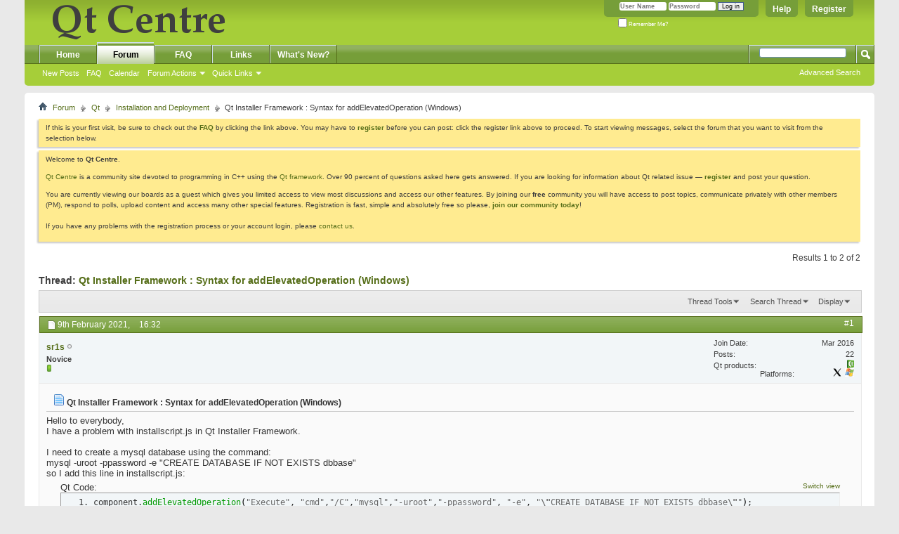

--- FILE ---
content_type: text/html; charset=utf-8
request_url: https://www.qtcentre.org/threads/71495-Qt-Installer-Framework-Syntax-for-addElevatedOperation-(Windows)?s=59e27d778c34340d66027335f1c5c673&p=309481
body_size: 12721
content:
<!DOCTYPE html PUBLIC "-//W3C//DTD XHTML 1.0 Transitional//EN" "http://www.w3.org/TR/xhtml1/DTD/xhtml1-transitional.dtd">
<html xmlns="http://www.w3.org/1999/xhtml" dir="ltr" lang="en" id="vbulletin_html">
<head>
	<meta http-equiv="Content-Type" content="text/html; charset=utf-8" />
<meta id="e_vb_meta_bburl" name="vb_meta_bburl" content="https://www.qtcentre.org" />
<base href="https://www.qtcentre.org/" /><!--[if IE]></base><![endif]-->
<meta name="generator" content="vBulletin 4.2.5" />
<link rel="search" type="application/opensearchdescription+xml" href="/qtcentre_search.xml" title="QtCentre" />

	<link rel="Shortcut Icon" href="favicon.ico" type="image/x-icon" />








	
		<script type="text/javascript" src="https://ajax.googleapis.com/ajax/libs/yui/2.9.0/build/yuiloader-dom-event/yuiloader-dom-event.js"></script>
	

<script type="text/javascript">
<!--
	if (typeof YAHOO === 'undefined') // Load ALL YUI Local
	{
		document.write('<script type="text/javascript" src="clientscript/yui/yuiloader-dom-event/yuiloader-dom-event.js?v=425"><\/script>');
		document.write('<script type="text/javascript" src="clientscript/yui/connection/connection-min.js?v=425"><\/script>');
		var yuipath = 'clientscript/yui';
		var yuicombopath = '';
		var remoteyui = false;
	}
	else	// Load Rest of YUI remotely (where possible)
	{
		var yuipath = 'https://ajax.googleapis.com/ajax/libs/yui/2.9.0/build';
		var yuicombopath = '';
		var remoteyui = true;
		if (!yuicombopath)
		{
			document.write('<script type="text/javascript" src="https://ajax.googleapis.com/ajax/libs/yui/2.9.0/build/connection/connection-min.js?v=425"><\/script>');
		}
	}
	var SESSIONURL = "s=8f2ed00032b0b4d498322bfffdee648b&";
	var SECURITYTOKEN = "guest";
	var IMGDIR_MISC = "images/misc";
	var IMGDIR_BUTTON = "images/buttons";
	var vb_disable_ajax = parseInt("0", 10);
	var SIMPLEVERSION = "425";
	var BBURL = "https://www.qtcentre.org";
	var LOGGEDIN = 0 > 0 ? true : false;
	var THIS_SCRIPT = "showthread";
	var RELPATH = "threads/71495-Qt-Installer-Framework-Syntax-for-addElevatedOperation-(Windows)?p=309481";
	var PATHS = {
		forum : "",
		cms   : "",
		blog  : ""
	};
	var AJAXBASEURL = "https://www.qtcentre.org/";
// -->
</script>
<script type="text/javascript" src="https://www.qtcentre.org/clientscript/vbulletin-core.js?v=425"></script>



	<link rel="alternate" type="application/rss+xml" title="Qt Centre Forum RSS Feed" href="https://www.qtcentre.org/external.php?type=RSS2" />
	
		<link rel="alternate" type="application/rss+xml" title="Qt Centre Forum - Installation and Deployment - RSS Feed" href="https://www.qtcentre.org/external.php?type=RSS2&amp;forumids=5" />
	



	<link rel="stylesheet" type="text/css" href="css.php?styleid=4&amp;langid=1&amp;d=1536408614&amp;td=ltr&amp;sheet=bbcode.css,editor.css,popupmenu.css,reset-fonts.css,vbulletin.css,vbulletin-chrome.css,vbulletin-formcontrols.css," />

	<!--[if lt IE 8]>
	<link rel="stylesheet" type="text/css" href="css.php?styleid=4&amp;langid=1&amp;d=1536408614&amp;td=ltr&amp;sheet=popupmenu-ie.css,vbulletin-ie.css,vbulletin-chrome-ie.css,vbulletin-formcontrols-ie.css,editor-ie.css" />
	<![endif]-->
<script type="text/javascript" src="clientscript/post_thanks.js"></script>

<style type="text/css">
.postbitlegacy .postfoot .textcontrols a.post_thanks_button, .postbit .postfoot .textcontrols a.post_thanks_button  {
	background: url(images/buttons/post_thanks.png) no-repeat transparent left;
	padding-left: 20px;
}
.postbitlegacy .postfoot .textcontrols a.post_thanks_button:hover, .postbit .postfoot .textcontrols a.post_thanks_button:hover  {
	background: url(images/buttons/post_thanks-hover.png) no-repeat transparent left;
</style>
 
	<meta name="keywords" content="create, database, dbbase, exists, mysql, error, installation, process, ppassword, command, uroot, problem, syntax, installer, installscript.js, framework, execution, failedunexpected, message, mariadb.com, parts, execute, addelevatedoperation, windows, component.addelevatedoperationexecute, works, correctly, terminal, cmd,/c,mysql,-uroot,-ppassword, launch" />
	<meta name="description" content="Hello to everybody, 
I have a problem with installscript.js in Qt Installer Framework. 
 
I need to create a mysql database using the command: 
mysql -uroot -ppassword -e &quot;CREATE DATABASE IF NOT EXISTS dbbase&quot; 
so I add this line in installscript.js: 
component.addElevatedOperation(&quot;Execute&quot;, &quot;cmd&quot;,&quot;/C&quot;,&quot;mysql&quot;,&quot;-uroot&quot;,&quot;-ppassword&quot;, &quot;-e&quot;, &quot;\&quot;CREATE DATABASE IF NOT EXISTS dbbase\&quot;&quot;); 
 
if I launch this command from terminal, all works correctly. 
On the other hand, during installation process," />

	<title> Qt Installer Framework : Syntax for addElevatedOperation (Windows)</title>
	<link rel="canonical" href="threads/71495-Qt-Installer-Framework-Syntax-for-addElevatedOperation-(Windows)?s=8f2ed00032b0b4d498322bfffdee648b" />
	
	
	
	
	
	
	
	
	

	
		<link rel="stylesheet" type="text/css" href="css.php?styleid=4&amp;langid=1&amp;d=1536408614&amp;td=ltr&amp;sheet=toolsmenu.css,postlist.css,showthread.css,postbit.css,options.css,attachment.css,poll.css,lightbox.css" />
	
	<!--[if lt IE 8]><link rel="stylesheet" type="text/css" href="css.php?styleid=4&amp;langid=1&amp;d=1536408614&amp;td=ltr&amp;sheet=toolsmenu-ie.css,postlist-ie.css,showthread-ie.css,postbit-ie.css,poll-ie.css" /><![endif]-->
<link rel="stylesheet" type="text/css" href="css.php?styleid=4&amp;langid=1&amp;d=1536408614&amp;td=ltr&amp;sheet=additional.css" />

<script type="text/javascript">
  var _gaq = _gaq || [];
  _gaq.push(['_setAccount', 'UA-12318426-1']);
  _gaq.push(['_trackPageview']);

  (function() {
    var ga = document.createElement('script'); ga.type = 'text/javascript'; ga.async = true;
    ga.src = ('https:' == document.location.protocol ? 'https://ssl' : 'http://www') + '.google-analytics.com/ga.js';
    (document.getElementsByTagName('head')[0] || document.getElementsByTagName('body')[0]).appendChild(ga);
  })();
</script>
</head>

<body onload="if (document.body.scrollIntoView &amp;&amp; fetch_object('currentPost') &amp;&amp; (window.location.href.indexOf('#') == -1 || window.location.href.indexOf('#post') &gt; -1)) { fetch_object('currentPost').scrollIntoView(true); }">

<div class="above_body"> <!-- closing tag is in template navbar -->
<a href="/biteme/"></a>
<div id="header" class="floatcontainer doc_header">
	<div><a name="top" href="forum.php?s=8f2ed00032b0b4d498322bfffdee648b" class="logo-image"><img src="images/qtcentre/QtCentre.png" alt="Qt Centre Forum" /></a></div>
	<div id="toplinks" class="toplinks">
		
			<ul class="nouser">
			
				<li><a href="register.php?s=8f2ed00032b0b4d498322bfffdee648b" rel="nofollow">Register</a></li>
			
				<li><a rel="help" href="faq.php?s=8f2ed00032b0b4d498322bfffdee648b">Help</a></li>
				<li>
			<script type="text/javascript" src="clientscript/vbulletin_md5.js?v=425"></script>
			<form id="navbar_loginform" action="login.php?s=8f2ed00032b0b4d498322bfffdee648b&amp;do=login" method="post" onsubmit="md5hash(vb_login_password, vb_login_md5password, vb_login_md5password_utf, 0)">
				<fieldset id="logindetails" class="logindetails">
					<div>
						<div>
					<input type="text" class="textbox default-value" name="vb_login_username" id="navbar_username" size="10" accesskey="u" tabindex="101" value="User Name" />
					<input type="password" class="textbox" tabindex="102" name="vb_login_password" id="navbar_password" size="10" />
					<input type="text" class="textbox default-value" tabindex="102" name="vb_login_password_hint" id="navbar_password_hint" size="10" value="Password" style="display:none;" />
					<input type="submit" class="loginbutton" tabindex="104" value="Log in" title="Enter your username and password in the boxes provided to login, or click the 'register' button to create a profile for yourself." accesskey="s" />
						</div>
					</div>
				</fieldset>
				<div id="remember" class="remember">
					<label for="cb_cookieuser_navbar"><input type="checkbox" name="cookieuser" value="1" id="cb_cookieuser_navbar" class="cb_cookieuser_navbar" accesskey="c" tabindex="103" /> Remember Me?</label>
				</div>

				<input type="hidden" name="s" value="8f2ed00032b0b4d498322bfffdee648b" />
				<input type="hidden" name="securitytoken" value="guest" />
				<input type="hidden" name="do" value="login" />
				<input type="hidden" name="vb_login_md5password" />
				<input type="hidden" name="vb_login_md5password_utf" />
			</form>
			<script type="text/javascript">
			YAHOO.util.Dom.setStyle('navbar_password_hint', "display", "inline");
			YAHOO.util.Dom.setStyle('navbar_password', "display", "none");
			vB_XHTML_Ready.subscribe(function()
			{
			//
				YAHOO.util.Event.on('navbar_username', "focus", navbar_username_focus);
				YAHOO.util.Event.on('navbar_username', "blur", navbar_username_blur);
				YAHOO.util.Event.on('navbar_password_hint', "focus", navbar_password_hint);
				YAHOO.util.Event.on('navbar_password', "blur", navbar_password);
			});
			
			function navbar_username_focus(e)
			{
			//
				var textbox = YAHOO.util.Event.getTarget(e);
				if (textbox.value == 'User Name')
				{
				//
					textbox.value='';
					textbox.style.color='#000000';
				}
			}

			function navbar_username_blur(e)
			{
			//
				var textbox = YAHOO.util.Event.getTarget(e);
				if (textbox.value == '')
				{
				//
					textbox.value='User Name';
					textbox.style.color='#777777';
				}
			}
			
			function navbar_password_hint(e)
			{
			//
				var textbox = YAHOO.util.Event.getTarget(e);
				
				YAHOO.util.Dom.setStyle('navbar_password_hint', "display", "none");
				YAHOO.util.Dom.setStyle('navbar_password', "display", "inline");
				YAHOO.util.Dom.get('navbar_password').focus();
			}

			function navbar_password(e)
			{
			//
				var textbox = YAHOO.util.Event.getTarget(e);
				
				if (textbox.value == '')
				{
					YAHOO.util.Dom.setStyle('navbar_password_hint', "display", "inline");
					YAHOO.util.Dom.setStyle('navbar_password', "display", "none");
				}
			}
			</script>
				</li>
				
			</ul>
		
	</div>
	<div class="ad_global_header">
		 
		 
	</div>
	<hr />
</div>
<div id="navbar" class="navbar">
	<ul id="navtabs" class="navtabs floatcontainer">
		
		
	
		<li  id="vbtab_cms">
			<a class="navtab" href="content.php?s=8f2ed00032b0b4d498322bfffdee648b">Home</a>
		</li>
		
		

	
		<li class="selected" id="vbtab_forum">
			<a class="navtab" href="forum.php?s=8f2ed00032b0b4d498322bfffdee648b">Forum</a>
		</li>
		
		
			<ul class="floatcontainer">
				
					
						
							<li id="vbflink_newposts"><a href="search.php?s=8f2ed00032b0b4d498322bfffdee648b&amp;do=getnew&amp;contenttype=vBForum_Post">New Posts</a></li>
						
					
				
					
						
							<li id="vbflink_faq"><a href="faq.php?s=8f2ed00032b0b4d498322bfffdee648b">FAQ</a></li>
						
					
				
					
						
							<li id="vbflink_calendar"><a href="calendar.php?s=8f2ed00032b0b4d498322bfffdee648b">Calendar</a></li>
						
					
				
					
						<li class="popupmenu" id="vbmenu_actions">
							<a href="javascript://" class="popupctrl">Forum Actions</a>
							<ul class="popupbody popuphover">
								
									<li id="vbalink_mfr"><a href="forumdisplay.php?s=8f2ed00032b0b4d498322bfffdee648b&amp;do=markread&amp;markreadhash=guest">Mark Forums Read</a></li>
								
							</ul>
						</li>
					
				
					
						<li class="popupmenu" id="vbmenu_qlinks">
							<a href="javascript://" class="popupctrl">Quick Links</a>
							<ul class="popupbody popuphover">
								
									<li id="vbqlink_posts"><a href="search.php?s=8f2ed00032b0b4d498322bfffdee648b&amp;do=getdaily&amp;contenttype=vBForum_Post">Today's Posts</a></li>
								
									<li id="vbqlink_leaders"><a href="showgroups.php?s=8f2ed00032b0b4d498322bfffdee648b">View Site Leaders</a></li>
								
							</ul>
						</li>
					
				
			</ul>
		

	
		<li  id="tab_ndyz_488">
			<a class="navtab" href="faq.php">FAQ</a>
		</li>
		
		

	
		<li  id="tab_ndyz_144">
			<a class="navtab" href="local_links.php">Links</a>
		</li>
		
		

	
		<li  id="tab_ndc1_823">
			<a class="navtab" href="search.php?s=8f2ed00032b0b4d498322bfffdee648b&amp;do=getnew&amp;contenttype=vBForum_Post">What's New?</a>
		</li>
		
		

		
	</ul>
	
		<div id="globalsearch" class="globalsearch">
			<form action="search.php?s=8f2ed00032b0b4d498322bfffdee648b&amp;do=process" method="post" id="navbar_search" class="navbar_search">
				
				<input type="hidden" name="securitytoken" value="guest" />
				<input type="hidden" name="do" value="process" />
				<span class="textboxcontainer"><span><input type="text" value="" name="query" class="textbox" tabindex="99"/></span></span>
				<span class="buttoncontainer"><span><input type="image" class="searchbutton" src="images/buttons/search.png" name="submit" onclick="document.getElementById('navbar_search').submit;" tabindex="100"/></span></span>
			</form>
			<ul class="navbar_advanced_search">
				<li><a href="search.php?s=8f2ed00032b0b4d498322bfffdee648b" accesskey="4">Advanced Search</a></li>
				
			</ul>
		</div>
	
</div>
</div><!-- closing div for above_body -->

<div class="body_wrapper">
<div id="breadcrumb" class="breadcrumb">
	<ul class="floatcontainer">
		<li class="navbithome"><a href="index.php?s=8f2ed00032b0b4d498322bfffdee648b" accesskey="1"><img src="images/misc/navbit-home.png" alt="Home" /></a></li>
		
	<li class="navbit"><a href="forum.php?s=8f2ed00032b0b4d498322bfffdee648b">Forum</a></li>

	<li class="navbit"><a href="forums/1-Qt?s=8f2ed00032b0b4d498322bfffdee648b">Qt</a></li>

	<li class="navbit"><a href="forums/5-Installation-and-Deployment?s=8f2ed00032b0b4d498322bfffdee648b">Installation and Deployment</a></li>

		
	<li class="navbit lastnavbit"><span> Qt Installer Framework : Syntax for addElevatedOperation (Windows)</span></li>

	</ul>
	<hr />
</div>

 
 


	<form action="profile.php?do=dismissnotice" method="post" id="notices" class="notices">
		<input type="hidden" name="do" value="dismissnotice" />
		<input type="hidden" name="s" value="s=8f2ed00032b0b4d498322bfffdee648b&amp;" />
		<input type="hidden" name="securitytoken" value="guest" />
		<input type="hidden" id="dismiss_notice_hidden" name="dismiss_noticeid" value="" />
		<input type="hidden" name="url" value="" />
		<ol>
			<li class="restore" id="navbar_notice_6">
	
	If this is your first visit, be sure to
		check out the <a href="faq.php?s=8f2ed00032b0b4d498322bfffdee648b&amp;" target="_blank"><b>FAQ</b></a> by clicking the
		link above. You may have to <a href="register.php?s=8f2ed00032b0b4d498322bfffdee648b&amp;" target="_blank"><b>register</b></a>
		before you can post: click the register link above to proceed. To start viewing messages,
		select the forum that you want to visit from the selection below.
</li><li class="restore" id="navbar_notice_1">
	
	<p>Welcome to <strong>Qt Centre</strong>.</p>

<p><a href="http://www.qtcentre.org">Qt Centre</a> is a community site devoted to programming in C++ using the <a href="http://qt-project.org">Qt framework</a>. Over 90 percent of questions asked here gets answered. If you are looking for information about Qt related issue &mdash; <strong><a href="register.php">register</a></strong> and post your question.</p>

<p>You are currently viewing our boards as a guest which gives you limited access to view most discussions and access our other features. By joining our <strong>free</strong> community you will have access to post topics, communicate privately with other members (PM), respond to polls, upload content and access many other special features. Registration is fast, simple and absolutely free so please, <a href="http://www.qtcentre.org/register.php"><strong>join our community today</strong></a>! <br /><br />If you have any problems with the registration process or your account login, please <a href="http://www.qtcentre.org/sendmessage.php">contact us</a>.</p>
</li>
		</ol>
	</form>





	<div id="above_postlist" class="above_postlist">
		
		<div id="pagination_top" class="pagination_top">
		
			<div id="postpagestats_above" class="postpagestats">
				Results 1 to 2 of 2
			</div>
		</div>
	</div>
	<div id="pagetitle" class="pagetitle">
		<h1>
			Thread: <span class="threadtitle"><a href="threads/71495-Qt-Installer-Framework-Syntax-for-addElevatedOperation-(Windows)?s=8f2ed00032b0b4d498322bfffdee648b" title="Reload this Page">Qt Installer Framework : Syntax for addElevatedOperation (Windows)</a></span>
		</h1>
		
	</div>
	<div id="thread_controls" class="thread_controls toolsmenu">
		<div>
		<ul id="postlist_popups" class="postlist_popups popupgroup">
			
			
			<li class="popupmenu" id="threadtools">
				<h6><a class="popupctrl" href="javascript://">Thread Tools</a></h6>
				<ul class="popupbody popuphover">
					<li><a href="printthread.php?s=8f2ed00032b0b4d498322bfffdee648b&amp;t=71495&amp;pp=20&amp;page=1" accesskey="3" rel="nofollow">Show Printable Version</a></li>
					
					<li>
						
					</li>
					
				</ul>
			</li>

			

			
				<li class="popupmenu searchthread menusearch" id="searchthread">
					<h6><a class="popupctrl" href="javascript://">Search Thread</a></h6>
					<form action="search.php" method="post">
						<ul class="popupbody popuphover">
							<li>
								<input type="text" name="query" class="searchbox" value="Search..." tabindex="13" />
								<input type="submit" class="button" value="Search" tabindex="14" />
							</li>
							<li class="formsubmit" id="popupsearch">
								<div class="submitoptions">&nbsp;</div>
								<div class="advancedsearchlink"><a href="search.php?s=8f2ed00032b0b4d498322bfffdee648b&amp;search_type=1&amp;searchthreadid=71495&amp;contenttype=vBForum_Post">Advanced Search</a></div>
							</li>
						</ul>
						<input type="hidden" name="s" value="8f2ed00032b0b4d498322bfffdee648b" />
						<input type="hidden" name="securitytoken" value="guest" />
						<input type="hidden" name="do" value="process" />
						<input type="hidden" name="searchthreadid" value="71495" />
						<input type="hidden" name="search_type" value="1" />
						<input type="hidden" name="contenttype" value="vBForum_Post" />
					</form>
				</li>
			

			

			
				<li class="popupmenu" id="displaymodes">
					<h6><a class="popupctrl" href="javascript://">Display</a></h6>
					<ul class="popupbody popuphover">
						<li><label>Linear Mode</label></li>
						<li><a href="threads/71495-Qt-Installer-Framework-Syntax-for-addElevatedOperation-(Windows)?s=8f2ed00032b0b4d498322bfffdee648b&amp;mode=hybrid"> Switch to Hybrid Mode</a></li>
						<li><a href="threads/71495-Qt-Installer-Framework-Syntax-for-addElevatedOperation-(Windows)?s=8f2ed00032b0b4d498322bfffdee648b&amp;p=309480&amp;mode=threaded#post309480"> Switch to Threaded Mode</a></li>
					</ul>
				</li>
			

			
			</ul>
		</div>
	</div>

<div id="postlist" class="postlist restrain">
	

	
		<ol id="posts" class="posts" start="1">
			
<li class="postbit postbitim postcontainer old" id="post_309480">
	<div class="postdetails_noavatar">
		<div class="posthead">
                        
                                <span class="postdate old">
                                        
                                                <span class="date">9th February 2021,&nbsp;<span class="time">16:32</span></span>
                                        
                                </span>
                                <span class="nodecontrols">
                                        
                                                <a name="post309480" href="threads/71495-Qt-Installer-Framework-Syntax-for-addElevatedOperation-(Windows)?s=8f2ed00032b0b4d498322bfffdee648b&amp;p=309480#post309480" class="postcounter">#1</a><a id="postcount309480" name="1"></a>
                                        
                                        
                                        
                                </span>
                        
		</div>

		<div class="userinfo_noavatar">
			<div class="contact">
				
				<div class="username_container">
					
						<div class="popupmenu memberaction">
	<a class="username offline popupctrl" href="members/74157-sr1s?s=8f2ed00032b0b4d498322bfffdee648b" title="sr1s is offline"><strong>sr1s</strong></a>
	<ul class="popupbody popuphover memberaction_body">
		<li class="left">
			<a href="members/74157-sr1s?s=8f2ed00032b0b4d498322bfffdee648b" class="siteicon_profile">
				View Profile
			</a>
		</li>
		
		<li class="right">
			<a href="search.php?s=8f2ed00032b0b4d498322bfffdee648b&amp;do=finduser&amp;userid=74157&amp;contenttype=vBForum_Post&amp;showposts=1" class="siteicon_forum" rel="nofollow">
				View Forum Posts
			</a>
		</li>
		
		
		
		
		
		
		
		
		<li class="right">
			<a href="https://www.qtcentre.org/list/author/74157-sr1s?s=8f2ed00032b0b4d498322bfffdee648b" class="siteicon_article" rel="nofollow">
				View Articles
			</a>
		</li>
		

		

		
		
	</ul>
</div>
						<img class="inlineimg onlinestatus" src="images/statusicon/user-offline.png" alt="sr1s is offline" border="0" />

					
					<span class="usertitle">
						Novice
					</span>
					

                                        
					
						<span class="postbit_reputation" id="repdisplay_309480_74157" title="sr1s is on a distinguished road">
							
								<img class="repimg" src="images/reputation/reputation_pos.png" alt="" />
							
						</span>
					
					
						<div class="imlinks">
							    
						</div>
					
				</div>
<div class="username_container" style="margin-left: 5em;">
 
</div>
			</div>
			
				<div class="userinfo_extra">
					<dl class="userstats">
						<dt>Join Date</dt> <dd>Mar 2016</dd>
						
						
						<dt>Posts</dt> <dd>22</dd>	
						
  <dt>Qt products</dt>
  <dd>
    
    
    
      <img style="height:12px;" src="images/qtcentre/logo16/qt4.png" title="Qt5" alt="Qt5" />
    
    
    
    
    

  </dd>

  <dt>Platforms</dt>
  <dd>
    
    
      <img style="height:12px; margin-left: 2px;" src="images/qtcentre/logo16/x11.png" title="Unix/X11" alt="Unix/X11" />
    
    
      <img style="height:12px; margin-left: 2px;" src="images/qtcentre/logo16/windows.png" title="Windows" alt="Windows" />
    
    
    

    


  </dd>

    
    
 
					</dl>
					
					
				</div>
			
		</div>
	</div>

	<div class="postbody">
		
		<div class="postrow">
		
		<h2 class="posttitle icon">
			<img src="images/icons/icon1.png" alt="Default" /> Qt Installer Framework : Syntax for addElevatedOperation (Windows)
		</h2>
		
				
					
					
				
				
		<div class="content">
			<div id="post_message_309480">
				<blockquote class="postcontent restore">
					Hello to everybody,<br />
I have a problem with installscript.js in Qt Installer Framework.<br />
<br />
I need to create a mysql database using the command:<br />
mysql -uroot -ppassword -e &quot;CREATE DATABASE IF NOT EXISTS dbbase&quot;<br />
so I add this line in installscript.js:<br />
<div class="bbcode_container">
	<div class="bbcode_description">Qt Code:
            <div style="width: 11em; float:right; text-align: right; font-size: x-small;">
              <a onClick="document.getElementById('6db25a302b98a6c622f7314e8b5f3d48_plain').style.display=document.getElementById('6db25a302b98a6c622f7314e8b5f3d48_plain').style.display=='none' ? '' : 'none';document.getElementById('6db25a302b98a6c622f7314e8b5f3d48_pretty').style.display=document.getElementById('6db25a302b98a6c622f7314e8b5f3d48_pretty').style.display=='none' ? '' : 'none'">Switch view</a>
            </div>
        </div>
	<pre class="bbcode_code" id="6db25a302b98a6c622f7314e8b5f3d48_pretty"><pre class="qt" style="font-family:monospace;"><ol><li style="font-weight: normal; vertical-align:top;"><div style="font: normal normal 1em/1.2em monospace; margin:0; padding:0; background:none; vertical-align:top;">component.<span style="color: #009900;">addElevatedOperation</span><span style="color: #000000;">&#40;</span><span style="color: #666666;">&quot;Execute&quot;</span>, <span style="color: #666666;">&quot;cmd&quot;</span>,<span style="color: #666666;">&quot;/C&quot;</span>,<span style="color: #666666;">&quot;mysql&quot;</span>,<span style="color: #666666;">&quot;-uroot&quot;</span>,<span style="color: #666666;">&quot;-ppassword&quot;</span>, <span style="color: #666666;">&quot;-e&quot;</span>, <span style="color: #666666;">&quot;<span style="color: #666666; font-weight: bold;">\&quot;</span>CREATE DATABASE IF NOT EXISTS dbbase<span style="color: #666666; font-weight: bold;">\&quot;</span>&quot;</span><span style="color: #000000;">&#41;</span>;</div></li></ol></pre></pre>
        <pre class="bbcode_code" style="display:none;" id="6db25a302b98a6c622f7314e8b5f3d48_plain">component.addElevatedOperation(&quot;Execute&quot;, &quot;cmd&quot;,&quot;/C&quot;,&quot;mysql&quot;,&quot;-uroot&quot;,&quot;-ppassword&quot;, &quot;-e&quot;, &quot;\&quot;CREATE DATABASE IF NOT EXISTS dbbase\&quot;&quot;);</pre>
<div style="font-size:x-small; text-align:right; color: #aaa; "><em>To copy to clipboard, switch view to plain text mode&nbsp;</em></div>
</div> <br />
if I launch this command from terminal, all works correctly.<br />
On the other hand, during installation process, I have this error message:<br />
<br />
Error during installation process (mariadb.com): Execution failed(Unexpected exit code: 1):&quot;cmd /C mysql -uroot -ppassword -e &quot;CREATE DATABASE IF NOT EXISTS dbbase&quot;&quot;<br />
<br />
In other parts of code the call of &quot;Execute&quot; doesn't cause any problem...  perhaps it could be a syntax error &quot;-e&quot;,  &quot;&quot;CREATE DATABASE IF NOT EXISTS dbbase&quot; ?<br />
<br />
Thanks!
				</blockquote>
			</div>

			


		</div>
			
				
			
				 
			
			
			
		</div>
	</div>
	<div class="postfoot">
		<div class="textcontrols floatcontainer">
			<span class="postcontrols">
				<img style="display:none" id="progress_309480" src="images/misc/progress.gif" alt="" />
				
				
				
					<a id="qrwq_309480" class="newreply" href="newreply.php?s=8f2ed00032b0b4d498322bfffdee648b&amp;do=newreply&amp;p=309480" rel="nofollow" title="Reply With Quote"><img id="quoteimg_309480" src="clear.gif" alt="Reply With Quote" />  Reply With Quote</a> 
				
				
				
			</span>
			<span class="postlinking">
				
					
				
				

				 
				

					

					
					 

					
					
					
					
					
			</span>
		</div>
	</div>
	<hr />
</li>
<li class="postbit postbitim" id="post_thanks_box_309480" style="display:none">
	
</li> 
<li class="postbit postbitim postcontainer old" id="post_309481">
	<div class="postdetails_noavatar">
		<div class="posthead">
                        
                                <span class="postdate old">
                                        
                                                <span class="date">10th February 2021,&nbsp;<span class="time">08:19</span></span>
                                        
                                </span>
                                <span class="nodecontrols">
                                        
                                                <a name="post309481" href="threads/71495-Qt-Installer-Framework-Syntax-for-addElevatedOperation-(Windows)?s=8f2ed00032b0b4d498322bfffdee648b&amp;p=309481#post309481" class="postcounter">#2</a><a id="postcount309481" name="2"></a>
                                        
                                        
                                        
                                </span>
                        
		</div>

		<div class="userinfo_noavatar">
			<div class="contact">
				
				<div class="username_container">
					
						<div class="popupmenu memberaction">
	<a class="username offline popupctrl" href="members/74157-sr1s?s=8f2ed00032b0b4d498322bfffdee648b" title="sr1s is offline"><strong>sr1s</strong></a>
	<ul class="popupbody popuphover memberaction_body">
		<li class="left">
			<a href="members/74157-sr1s?s=8f2ed00032b0b4d498322bfffdee648b" class="siteicon_profile">
				View Profile
			</a>
		</li>
		
		<li class="right">
			<a href="search.php?s=8f2ed00032b0b4d498322bfffdee648b&amp;do=finduser&amp;userid=74157&amp;contenttype=vBForum_Post&amp;showposts=1" class="siteicon_forum" rel="nofollow">
				View Forum Posts
			</a>
		</li>
		
		
		
		
		
		
		
		
		<li class="right">
			<a href="https://www.qtcentre.org/list/author/74157-sr1s?s=8f2ed00032b0b4d498322bfffdee648b" class="siteicon_article" rel="nofollow">
				View Articles
			</a>
		</li>
		

		

		
		
	</ul>
</div>
						<img class="inlineimg onlinestatus" src="images/statusicon/user-offline.png" alt="sr1s is offline" border="0" />

					
					<span class="usertitle">
						Novice
					</span>
					

                                        
					
						<span class="postbit_reputation" id="repdisplay_309481_74157" title="sr1s is on a distinguished road">
							
								<img class="repimg" src="images/reputation/reputation_pos.png" alt="" />
							
						</span>
					
					
						<div class="imlinks">
							    
						</div>
					
				</div>
<div class="username_container" style="margin-left: 5em;">
 
</div>
			</div>
			
				<div class="userinfo_extra">
					<dl class="userstats">
						<dt>Join Date</dt> <dd>Mar 2016</dd>
						
						
						<dt>Posts</dt> <dd>22</dd>	
						
  <dt>Qt products</dt>
  <dd>
    
    
    
      <img style="height:12px;" src="images/qtcentre/logo16/qt4.png" title="Qt5" alt="Qt5" />
    
    
    
    
    

  </dd>

  <dt>Platforms</dt>
  <dd>
    
    
      <img style="height:12px; margin-left: 2px;" src="images/qtcentre/logo16/x11.png" title="Unix/X11" alt="Unix/X11" />
    
    
      <img style="height:12px; margin-left: 2px;" src="images/qtcentre/logo16/windows.png" title="Windows" alt="Windows" />
    
    
    

    


  </dd>

    
    
 
					</dl>
					
					
				</div>
			
		</div>
	</div>

	<div class="postbody">
		
		<div class="postrow">
		
		<h2 class="posttitle icon">
			<img src="images/icons/icon1.png" alt="Default" /> Re: Qt Installer Framework : Syntax for addElevatedOperation (Windows)
		</h2>
		
				
				
					
				
		<div class="content">
			<div id="post_message_309481">
				<blockquote class="postcontent restore">
					I tried to modify the line using an external batch file<br />
<br />
PrepareDB.bat:<br />
<div class="bbcode_container">
	<div class="bbcode_description">Qt Code:
            <div style="width: 11em; float:right; text-align: right; font-size: x-small;">
              <a onClick="document.getElementById('0483f72552adf241918ab2ef8b728e53_plain').style.display=document.getElementById('0483f72552adf241918ab2ef8b728e53_plain').style.display=='none' ? '' : 'none';document.getElementById('0483f72552adf241918ab2ef8b728e53_pretty').style.display=document.getElementById('0483f72552adf241918ab2ef8b728e53_pretty').style.display=='none' ? '' : 'none'">Switch view</a>
            </div>
        </div>
	<pre class="bbcode_code" id="0483f72552adf241918ab2ef8b728e53_pretty"><pre class="qt" style="font-family:monospace;"><ol><li style="font-weight: normal; vertical-align:top;"><div style="font: normal normal 1em/1.2em monospace; margin:0; padding:0; background:none; vertical-align:top;">mysql <span style="color: #000000;">-</span>uroot <span style="color: #000000;">-</span>ppassword <span style="color: #000000;">-</span>e  <span style="color: #666666;">&quot;CREATE DATABASE IF NOT EXISTS dbbase&quot;</span></div></li></ol></pre></pre>
        <pre class="bbcode_code" style="display:none;" id="0483f72552adf241918ab2ef8b728e53_plain">mysql -uroot -ppassword -e  &quot;CREATE DATABASE IF NOT EXISTS dbbase&quot;</pre>
<div style="font-size:x-small; text-align:right; color: #aaa; "><em>To copy to clipboard, switch view to plain text mode&nbsp;</em></div>
</div> <br />
and change it in:<br />
<div class="bbcode_container">
	<div class="bbcode_description">Qt Code:
            <div style="width: 11em; float:right; text-align: right; font-size: x-small;">
              <a onClick="document.getElementById('675cb24be71718ddc1cf386cd0a43a42_plain').style.display=document.getElementById('675cb24be71718ddc1cf386cd0a43a42_plain').style.display=='none' ? '' : 'none';document.getElementById('675cb24be71718ddc1cf386cd0a43a42_pretty').style.display=document.getElementById('675cb24be71718ddc1cf386cd0a43a42_pretty').style.display=='none' ? '' : 'none'">Switch view</a>
            </div>
        </div>
	<pre class="bbcode_code" id="675cb24be71718ddc1cf386cd0a43a42_pretty"><pre class="qt" style="font-family:monospace;"><ol><li style="font-weight: normal; vertical-align:top;"><div style="font: normal normal 1em/1.2em monospace; margin:0; padding:0; background:none; vertical-align:top;">var argList <span style="color: #000000;">=</span> <span style="color: #000000;">&#91;</span><span style="color: #666666;">&quot;/c&quot;</span>,<span style="color: #666666;">&quot;@TargetDir@<span style="color: #666666; font-weight: bold;">\\</span>PrepareDB.bat&quot;</span><span style="color: #000000;">&#93;</span>;</div></li><li style="font-weight: normal; vertical-align:top;"><div style="font: normal normal 1em/1.2em monospace; margin:0; padding:0; background:none; vertical-align:top;">component.<span style="color: #009900;">addElevatedOperation</span><span style="color: #000000;">&#40;</span><span style="color: #666666;">&quot;Execute&quot;</span>,<span style="color: #666666;">&quot;cmd&quot;</span>,argList<span style="color: #000000;">&#41;</span>;</div></li></ol></pre></pre>
        <pre class="bbcode_code" style="display:none;" id="675cb24be71718ddc1cf386cd0a43a42_plain">var argList = &#91;&quot;/c&quot;,&quot;@TargetDir@\\PrepareDB.bat&quot;&#93;;
component.addElevatedOperation(&quot;Execute&quot;,&quot;cmd&quot;,argList);</pre>
<div style="font-size:x-small; text-align:right; color: #aaa; "><em>To copy to clipboard, switch view to plain text mode&nbsp;</em></div>
</div> <br />
but the result is the same...
				</blockquote>
			</div>

			


		</div>
			
				
			
			
			
		</div>
	</div>
	<div class="postfoot">
		<div class="textcontrols floatcontainer">
			<span class="postcontrols">
				<img style="display:none" id="progress_309481" src="images/misc/progress.gif" alt="" />
				
				
				
					<a id="qrwq_309481" class="newreply" href="newreply.php?s=8f2ed00032b0b4d498322bfffdee648b&amp;do=newreply&amp;p=309481" rel="nofollow" title="Reply With Quote"><img id="quoteimg_309481" src="clear.gif" alt="Reply With Quote" />  Reply With Quote</a> 
				
				
				
			</span>
			<span class="postlinking">
				
					
				
				

				 
				

					

					
					 

					
					
					
					
					
			</span>
		</div>
	</div>
	<hr />
</li>
<li class="postbit postbitim" id="post_thanks_box_309481" style="display:none">
	
</li> 
		</ol>
		<div class="separator"></div>
		<div class="postlistfoot">
			
		</div>

	

</div>

<div id="below_postlist" class="noinlinemod below_postlist">
	
	<div id="pagination_bottom" class="pagination_bottom">
	
		<div class="clear"></div>
<div class="navpopupmenu popupmenu nohovermenu" id="showthread_navpopup">
	
		<span class="shade">Quick Navigation</span>
		<a href="threads/71495-Qt-Installer-Framework-Syntax-for-addElevatedOperation-(Windows)?s=8f2ed00032b0b4d498322bfffdee648b" class="popupctrl"><span class="ctrlcontainer">Installation and Deployment</span></a>
		<a href="threads/71495-Qt-Installer-Framework-Syntax-for-addElevatedOperation-(Windows)?p=309481#top" class="textcontrol" onclick="document.location.hash='top';return false;">Top</a>
	
	<ul class="navpopupbody popupbody popuphover">
		
		<li class="optionlabel">Site Areas</li>
		<li><a href="usercp.php?s=8f2ed00032b0b4d498322bfffdee648b">Settings</a></li>
		<li><a href="private.php?s=8f2ed00032b0b4d498322bfffdee648b">Private Messages</a></li>
		<li><a href="subscription.php?s=8f2ed00032b0b4d498322bfffdee648b">Subscriptions</a></li>
		<li><a href="online.php?s=8f2ed00032b0b4d498322bfffdee648b">Who's Online</a></li>
		<li><a href="search.php?s=8f2ed00032b0b4d498322bfffdee648b">Search Forums</a></li>
		<li><a href="forum.php?s=8f2ed00032b0b4d498322bfffdee648b">Forums Home</a></li>
		
			<li class="optionlabel">Forums</li>
			
		
			
				<li><a href="forums/1-Qt?s=8f2ed00032b0b4d498322bfffdee648b">Qt</a>
					<ol class="d1">
						
		
			
				<li><a href="forums/4-Newbie?s=8f2ed00032b0b4d498322bfffdee648b">Newbie</a></li>
			
		
			
				<li><a href="forums/2-Qt-Programming?s=8f2ed00032b0b4d498322bfffdee648b">Qt Programming</a>
					<ol class="d2">
						
		
			
				<li><a href="forums/23-Qwt?s=8f2ed00032b0b4d498322bfffdee648b">Qwt</a></li>
			
		
			
					</ol>
				</li>
			
		
			
				<li><a href="forums/42-Qt-Quick?s=8f2ed00032b0b4d498322bfffdee648b">Qt Quick</a></li>
			
		
			
				<li><a href="forums/3-Qt-Tools?s=8f2ed00032b0b4d498322bfffdee648b">Qt Tools</a></li>
			
		
			
				<li><a href="forums/16-Qt-based-Software?s=8f2ed00032b0b4d498322bfffdee648b">Qt-based Software</a></li>
			
		
			
				<li><a href="forums/14-Qt-for-Embedded-and-Mobile?s=8f2ed00032b0b4d498322bfffdee648b">Qt for Embedded and Mobile</a></li>
			
		
			
				<li><a href="forums/5-Installation-and-Deployment?s=8f2ed00032b0b4d498322bfffdee648b">Installation and Deployment</a></li>
			
		
			
				<li><a href="forums/7-KDE-Forum?s=8f2ed00032b0b4d498322bfffdee648b">KDE Forum</a></li>
			
		
			
					</ol>
				</li>
			
		
			
				<li><a href="forums/8-Other?s=8f2ed00032b0b4d498322bfffdee648b">Other</a>
					<ol class="d1">
						
		
			
				<li><a href="forums/9-General-Programming?s=8f2ed00032b0b4d498322bfffdee648b">General Programming</a></li>
			
		
			
				<li><a href="forums/25-ICSNetwork?s=8f2ed00032b0b4d498322bfffdee648b">ICSNetwork</a>
					<ol class="d2">
						
		
			
				<li><a href="forums/26-Introduction-to-Qt?s=8f2ed00032b0b4d498322bfffdee648b">Introduction to Qt</a></li>
			
		
			
				<li><a href="forums/30-An-Introduction-to-QThreads?s=8f2ed00032b0b4d498322bfffdee648b">An Introduction to QThreads</a></li>
			
		
			
				<li><a href="forums/31-The-GraphicsView-Framework?s=8f2ed00032b0b4d498322bfffdee648b">The GraphicsView Framework</a></li>
			
		
			
				<li><a href="forums/32-What-s-New-in-Qt-4-4?s=8f2ed00032b0b4d498322bfffdee648b">What's New in Qt 4.4</a></li>
			
		
			
				<li><a href="forums/33-Design-Patterns-in-Qt?s=8f2ed00032b0b4d498322bfffdee648b">Design Patterns in Qt</a></li>
			
		
			
				<li><a href="forums/34-The-Model-View-Framework?s=8f2ed00032b0b4d498322bfffdee648b">The Model-View Framework</a></li>
			
		
			
				<li><a href="forums/35-Best-Practices-in-Qt-Programming?s=8f2ed00032b0b4d498322bfffdee648b">Best Practices in Qt Programming</a></li>
			
		
			
				<li><a href="forums/36-Qt-Webkit?s=8f2ed00032b0b4d498322bfffdee648b">Qt Webkit</a></li>
			
		
			
				<li><a href="forums/37-Best-Practices-for-Qt-Localization?s=8f2ed00032b0b4d498322bfffdee648b">Best Practices for Qt Localization</a></li>
			
		
			
				<li><a href="forums/38-What-s-New-in-Qt-4-5?s=8f2ed00032b0b4d498322bfffdee648b">What's New in Qt 4.5</a></li>
			
		
			
				<li><a href="forums/40-This-Week-in-Qt?s=8f2ed00032b0b4d498322bfffdee648b">This Week in Qt</a></li>
			
		
			
					</ol>
				</li>
			
		
			
				<li><a href="forums/10-General-Discussion?s=8f2ed00032b0b4d498322bfffdee648b">General Discussion</a></li>
			
		
			
				<li><a href="forums/12-Jobs?s=8f2ed00032b0b4d498322bfffdee648b">Jobs</a>
					<ol class="d2">
						
		
			
				<li><a href="forums/17-Resumes?s=8f2ed00032b0b4d498322bfffdee648b">Resumes</a></li>
			
		
			
					</ol>
				</li>
			
		
			
					</ol>
				</li>
			
		
		
	</ul>
</div>
<div class="clear"></div>
	</div>
</div>








	<!-- next / previous links -->
	<div class="navlinks">
		
			<strong>&laquo;</strong>
			<a href="threads/71495-Qt-Installer-Framework-Syntax-for-addElevatedOperation-(Windows)?s=8f2ed00032b0b4d498322bfffdee648b&amp;goto=nextoldest" rel="nofollow">Previous Thread</a>
			|
			<a href="threads/71495-Qt-Installer-Framework-Syntax-for-addElevatedOperation-(Windows)?s=8f2ed00032b0b4d498322bfffdee648b&amp;goto=nextnewest" rel="nofollow">Next Thread</a>
			<strong>&raquo;</strong>
		
	</div>
	<!-- / next / previous links -->

<div id="thread_info" class="thread_info block">
	
	
	<div id="similar_threads">
		<h4 class="threadinfohead blockhead">Similar Threads</h4>
		<div id="similar_threads_list" class="thread_info_block blockbody formcontrols">
			<ol class="similar_threads">
			<li class="floatcontainer">
  <div class="titleblock">
    <h6><a href="threads/54443-Deployment-of-qt-exe-on-windows-where-qt-framework-is-not-there-on-windows-7?s=8f2ed00032b0b4d498322bfffdee648b" title="HI, 
I am a new member of qt. 
I have developed application in qt in windows where qt sdk is there. 
 
I want to deploy exe where qt framework is not...">Deployment of qt exe on windows where qt framework is not there on windows 7</a></h6>
    <div class="starter_forum">
       By shah_27 in forum Newbie
    </div>
  </div>
  <div class="dateblock">
    <span class="shade">Replies:</span> 5
      <div class="starter_forum">
        <span class="shade">Last Post:</span> 3rd May 2013, <span class="time">12:22</span>
      </div>
  </div>
</li><li class="floatcontainer">
  <div class="titleblock">
    <h6><a href="threads/27586-Regarding-syntax?s=8f2ed00032b0b4d498322bfffdee648b" title="Hi!! 
 
I haven't yet undrstood the syntax of inheritance in QT. 
 
For example, the directory browser example code says-&gt; 
 
1.  class FileItem :...">Regarding syntax</a></h6>
    <div class="starter_forum">
       By Yayati.Ekbote in forum Qt Programming
    </div>
  </div>
  <div class="dateblock">
    <span class="shade">Replies:</span> 3
      <div class="starter_forum">
        <span class="shade">Last Post:</span> 27th January 2010, <span class="time">15:15</span>
      </div>
  </div>
</li><li class="floatcontainer">
  <div class="titleblock">
    <h6><a href="threads/16681-Odd-Syntax?s=8f2ed00032b0b4d498322bfffdee648b" title="I haven't coded C++ in around five years so is it some sort of new syntax convention when you do this in your header files, or is it a QT thing? 
...">Odd Syntax</a></h6>
    <div class="starter_forum">
       By acxdotfm in forum Qt Programming
    </div>
  </div>
  <div class="dateblock">
    <span class="shade">Replies:</span> 2
      <div class="starter_forum">
        <span class="shade">Last Post:</span> 24th October 2008, <span class="time">21:23</span>
      </div>
  </div>
</li><li class="floatcontainer">
  <div class="titleblock">
    <h6><a href="threads/16152-Windows-Migration-Framework?s=8f2ed00032b0b4d498322bfffdee648b" title="Hello All, 
 
I have a MFC based application which I want to convert to Qt on Linux.I looked around for various options and found this 
...">Windows Migration Framework</a></h6>
    <div class="starter_forum">
       By raman_31181 in forum Qt-based Software
    </div>
  </div>
  <div class="dateblock">
    <span class="shade">Replies:</span> 2
      <div class="starter_forum">
        <span class="shade">Last Post:</span> 28th September 2008, <span class="time">22:41</span>
      </div>
  </div>
</li>
			</ol>
		</div>
	</div>


	
	
	
	
	<div class="options_block_container">
		
		<div class="options_block2">
			<h4 class="blockhead options_correct">Bookmarks</h4>
			<div id="social_bookmarks_list" class="thread_info_block blockbody formcontrols floatcontainer options_correct">
				<h5 class="blocksubhead">Bookmarks</h5>
				<ul class="icon_list"><li class="smallfont">
	
		<a href="http://digg.com/submit?phrase=2&amp;url=https%3A%2F%2Fwww.qtcentre.org%2Fshowthread.php%3Ft%3D71495&amp;title=Qt+Installer+Framework+%3A+Syntax+for+addElevatedOperation+%28Windows%29" target="socialbookmark"><img src="images/misc/bookmarksite_digg.gif" alt="Submit to Digg" /></a>
	
	<a href="http://digg.com/submit?phrase=2&amp;url=https%3A%2F%2Fwww.qtcentre.org%2Fshowthread.php%3Ft%3D71495&amp;title=Qt+Installer+Framework+%3A+Syntax+for+addElevatedOperation+%28Windows%29" target="socialbookmark">Digg</a>
</li><li class="smallfont">
	
		<a href="http://del.icio.us/post?url=https%3A%2F%2Fwww.qtcentre.org%2Fshowthread.php%3Ft%3D71495&amp;title=Qt+Installer+Framework+%3A+Syntax+for+addElevatedOperation+%28Windows%29" target="socialbookmark"><img src="images/misc/bookmarksite_delicious.gif" alt="Submit to del.icio.us" /></a>
	
	<a href="http://del.icio.us/post?url=https%3A%2F%2Fwww.qtcentre.org%2Fshowthread.php%3Ft%3D71495&amp;title=Qt+Installer+Framework+%3A+Syntax+for+addElevatedOperation+%28Windows%29" target="socialbookmark">del.icio.us</a>
</li><li class="smallfont">
	
		<a href="http://www.stumbleupon.com/submit?url=https%3A%2F%2Fwww.qtcentre.org%2Fshowthread.php%3Ft%3D71495&amp;title=Qt+Installer+Framework+%3A+Syntax+for+addElevatedOperation+%28Windows%29" target="socialbookmark"><img src="images/misc/bookmarksite_stumbleupon.gif" alt="Submit to StumbleUpon" /></a>
	
	<a href="http://www.stumbleupon.com/submit?url=https%3A%2F%2Fwww.qtcentre.org%2Fshowthread.php%3Ft%3D71495&amp;title=Qt+Installer+Framework+%3A+Syntax+for+addElevatedOperation+%28Windows%29" target="socialbookmark">StumbleUpon</a>
</li><li class="smallfont">
	
		<a href="http://www.google.com/bookmarks/mark?op=edit&amp;output=popup&amp;bkmk=https%3A%2F%2Fwww.qtcentre.org%2Fshowthread.php%3Ft%3D71495&amp;title=Qt+Installer+Framework+%3A+Syntax+for+addElevatedOperation+%28Windows%29" target="socialbookmark"><img src="images/misc/bookmarksite_google.gif" alt="Submit to Google" /></a>
	
	<a href="http://www.google.com/bookmarks/mark?op=edit&amp;output=popup&amp;bkmk=https%3A%2F%2Fwww.qtcentre.org%2Fshowthread.php%3Ft%3D71495&amp;title=Qt+Installer+Framework+%3A+Syntax+for+addElevatedOperation+%28Windows%29" target="socialbookmark">Google</a>
</li></ul>
			</div>
		</div>
		
		<div class="options_block">
			<h4 class="collapse blockhead options_correct">
				<a class="collapse" id="collapse_posting_rules" href="threads/71495-Qt-Installer-Framework-Syntax-for-addElevatedOperation-(Windows)?p=309481#top"><img src="images/buttons/collapse_40b.png" alt="" /></a>
				Posting Permissions
			</h4>
			<div id="posting_rules" class="thread_info_block blockbody formcontrols floatcontainer options_correct">
				
<div id="forumrules" class="info_subblock">

	<ul class="youcandoblock">
		<li>You <strong>may not</strong> post new threads</li>
		<li>You <strong>may not</strong> post replies</li>
		<li>You <strong>may not</strong> post attachments</li>
		<li>You <strong>may not</strong> edit your posts</li>
		<li>&nbsp;</li>
	</ul>
	<div class="bbcodeblock">
		<ul>
			<li><a href="misc.php?s=8f2ed00032b0b4d498322bfffdee648b&amp;do=bbcode" target="_blank">BB code</a> is <strong>On</strong></li>
			<li><a href="misc.php?s=8f2ed00032b0b4d498322bfffdee648b&amp;do=showsmilies" target="_blank">Smilies</a> are <strong>On</strong></li>
			<li><a href="misc.php?s=8f2ed00032b0b4d498322bfffdee648b&amp;do=bbcode#imgcode" target="_blank">[IMG]</a> code is <strong>On</strong></li>
			<li><a href="misc.php?s=8f2ed00032b0b4d498322bfffdee648b&amp;do=bbcode#videocode" target="_blank">[VIDEO]</a> code is <strong>On</strong></li>
			<li>HTML code is <strong>Off</strong></li>
		</ul>
	</div>
	<p class="rules_link"><a href="misc.php?s=8f2ed00032b0b4d498322bfffdee648b&amp;do=showrules" target="_blank">Forum Rules</a></p>

</div>

			</div>
		</div>
	</div>
</div>








<div style="clear: left">
   
   
</div>

<div id="footer" class="floatcontainer footer">

	<form action="forum.php" method="get" id="footer_select" class="footer_select">

		
		
		
	</form>

	<ul id="footer_links" class="footer_links">
		<li><a href="sendmessage.php?s=8f2ed00032b0b4d498322bfffdee648b" rel="nofollow" accesskey="9">Contact Us</a></li>
		<li><a href="https://www.qtcentre.org">Qt Centre</a></li>
		
		
		<li><a href="archive/index.php?s=8f2ed00032b0b4d498322bfffdee648b">Archive</a></li>
		
		
		
		<li><a href="threads/71495-Qt-Installer-Framework-Syntax-for-addElevatedOperation-(Windows)?p=309481#top" onclick="document.location.hash='top'; return false;">Top</a></li>
	</ul>
	
	
	
	
	<script type="text/javascript">
	<!--
		// Main vBulletin Javascript Initialization
		vBulletin_init();
	//-->
	</script>
        
</div>
</div> <!-- closing div for body_wrapper -->

<div class="below_body">
<div id="footer_time" class="shade footer_time">All times are GMT +1. The time now is <span class="time">00:43</span>.</div>

<div id="footer_copyright" class="shade footer_copyright">
	<!-- Do not remove this copyright notice -->
	Powered by vBulletin Version 4.2.5 Copyright &copy;2000 - 2026, Jelsoft Enterprises Ltd.,
	<!-- Do not remove this copyright notice -->	
</div>

<div id="footer_morecopyright" class="shade footer_morecopyright">
	<!-- Do not remove cronimage or your scheduled tasks will cease to function -->
	
	<!-- Do not remove cronimage or your scheduled tasks will cease to function -->
	&copy; 2006&ndash;2017 <a style="color: inherit;" href="//www.qtcentre.org">Qt Centre - The Ultimate Qt Community site</a>
	
</div>
<div>Qt is a trademark of The Qt Company.</div>
<span style="height: 0pt;width: 0pt;position: absolute;overflow: auto;">

</span>
 

</div>

</body>
</html>